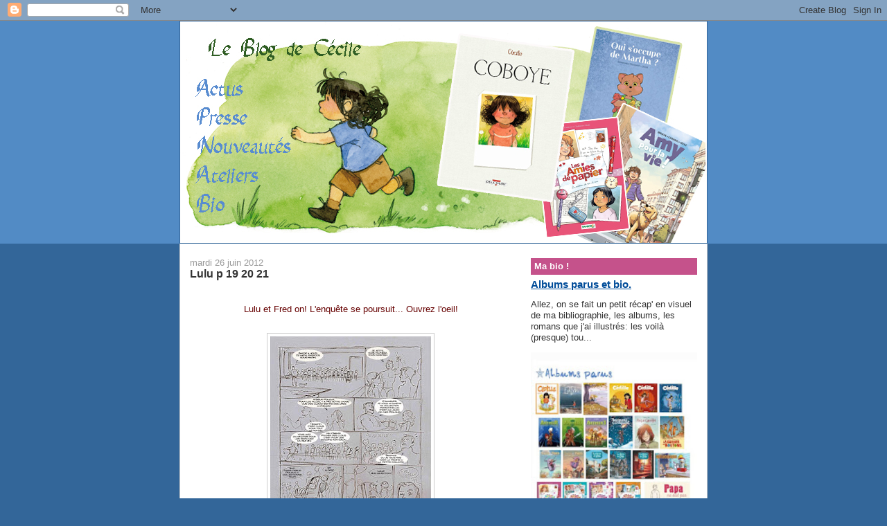

--- FILE ---
content_type: text/html; charset=UTF-8
request_url: https://cecile-images.blogspot.com/b/stats?style=BLACK_TRANSPARENT&timeRange=ALL_TIME&token=APq4FmDjFSobAsPqYdvv9GSgy2yNgjo1bxtNH6-allZWozAcJrw6udPIZLlsGTSinZEzM-TVTJUiSBY9pJxGlOT15MfU9iLJ0Q
body_size: -25
content:
{"total":229721,"sparklineOptions":{"backgroundColor":{"fillOpacity":0.1,"fill":"#000000"},"series":[{"areaOpacity":0.3,"color":"#202020"}]},"sparklineData":[[0,2],[1,2],[2,1],[3,4],[4,8],[5,8],[6,5],[7,2],[8,6],[9,5],[10,5],[11,34],[12,5],[13,34],[14,99],[15,38],[16,4],[17,6],[18,10],[19,9],[20,6],[21,63],[22,8],[23,8],[24,4],[25,4],[26,3],[27,2],[28,48],[29,0]],"nextTickMs":3600000}